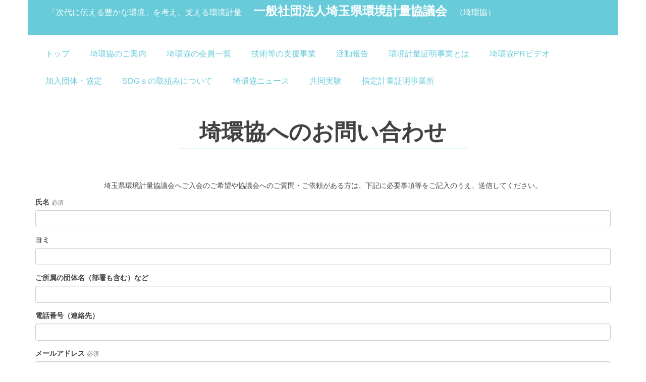

--- FILE ---
content_type: text/html; charset=UTF-8
request_url: https://www.saikankyo.jp/index.php/184/196
body_size: 15672
content:
<!DOCTYPE html>
<html lang="ja">
<head>
    <meta http-="X-UA-Compatible" content="IE=edge">
    <meta name="viewport" content="widthequiv=device-width, initial-scale=1.0">
    
<title>埼環協へのお問い合わせ :: 埼玉県環境計量協会</title>

<meta http-equiv="content-type" content="text/html; charset=UTF-8"/>
<meta name="generator" content="concrete5 - 8.5.1"/>
<meta name="msapplication-TileImage" content="https://www.saikankyo.jp/application/files/5717/0365/9056/favi-s144.jpg"/>
<meta name="msapplication-TileColor" content="rgb(178, 226, 220)"/>
<meta name="theme-color" content="rgb(142, 200, 173)"/>
<link rel="shortcut icon" href="https://www.saikankyo.jp/application/files/3617/0365/8928/favi-s.ico" type="image/x-icon"/>
<link rel="icon" href="https://www.saikankyo.jp/application/files/3617/0365/8928/favi-s.ico" type="image/x-icon"/>
<link rel="apple-touch-icon" href="https://www.saikankyo.jp/application/files/1217/0365/8930/favi-s.png"/>
<link rel="canonical" href="https://www.saikankyo.jp/index.php/184/196">
<script type="text/javascript">
    var CCM_DISPATCHER_FILENAME = "/index.php";
    var CCM_CID = 196;
    var CCM_EDIT_MODE = false;
    var CCM_ARRANGE_MODE = false;
    var CCM_IMAGE_PATH = "/concrete/images";
    var CCM_TOOLS_PATH = "/index.php/tools/required";
    var CCM_APPLICATION_URL = "https://www.saikankyo.jp";
    var CCM_REL = "";
    var CCM_ACTIVE_LOCALE = "ja_JP";
</script>

<script type="text/javascript" src="/concrete/js/jquery.js?ccm_nocache=ca17add95b11d1baf3d74fcd3fa4637fb02c14ba"></script>
<!--[if lt IE 9]><script type="text/javascript" src="/concrete/js/ie/html5-shiv.js?ccm_nocache=ca17add95b11d1baf3d74fcd3fa4637fb02c14ba"></script><![endif]-->
<!--[if lt IE 9]><script type="text/javascript" src="/concrete/js/ie/respond.js?ccm_nocache=ca17add95b11d1baf3d74fcd3fa4637fb02c14ba"></script><![endif]-->
    <link rel="stylesheet" href="https://fonts.googleapis.com/earlyaccess/mplus1p.css">
    <link rel="stylesheet" href="/application/themes/starter_theme/css/bootstrap.min.css">
    <link rel="stylesheet" href="/application/themes/starter_theme/css/main.css">
</head>
<body>

<div class="ccm-page page-type-page page-template-full">

<header class="header-wrap">
    <div class="container">
        <div class="row">
            <div class="logo-area">
                

    <h1><a href="https://www.saikankyo.jp/index.php" ref="/"><span class="logo-top">「次代に伝える豊かな環境」を考え、支える環境計量　</span> 一般社団法人埼玉県環境計量協議会<span class="logo-bottom">　（埼環協）</span> </a></h1>

<p><a id="pagetop" name="pagetop"></a></p>

            </div>
            <div class="header-links-area">
                <div class="navbar-header">
                    <button type="button" class="navbar-toggle" data-toggle="collapse" data-target="#gloval-navbar-1">
                      <span class="sr-only">Toggle navigation</span>
                      <span class="icon-bar"></span>
                      <span class="icon-bar"></span>
                      <span class="icon-bar"></span>
                    </button>
                </div>
                <div id="gloval-navbar-1" class="navbar-collapse collapse">
                    

    <ul class="nav"><li class=""><a href="https://www.saikankyo.jp/index.php" target="_self" class="">トップ</a></li><li class="nav-path-selected"><a href="https://www.saikankyo.jp/index.php/184" target="_self" class="nav-path-selected">埼環協のご案内</a><ul><li class=""><a href="https://www.saikankyo.jp/index.php/184/191" target="_self" class="">ご挨拶</a></li><li class=""><a href="https://www.saikankyo.jp/index.php/184/192" target="_self" class="">埼環協とは</a></li><li class=""><a href="https://www.saikankyo.jp/index.php/184/193" target="_self" class="">埼環協の構成</a></li><li class=""><a href="https://www.saikankyo.jp/index.php/184/194" target="_self" class="">埼環協の定款・規約</a></li><li class="nav-selected nav-path-selected"><a href="https://www.saikankyo.jp/index.php/184/196" target="_self" class="nav-selected nav-path-selected">埼環協へのお問い合わせ</a></li></ul></li><li class=""><a href="https://www.saikankyo.jp/index.php/185" target="_self" class="">埼環協の会員一覧</a><ul><li class=""><a href="https://www.saikankyo.jp/index.php/185/197" target="_self" class="">会員（所在地別）</a></li><li class=""><a href="https://www.saikankyo.jp/index.php/185/198" target="_self" class="">会員（分野別：水質）</a></li><li class=""><a href="https://www.saikankyo.jp/index.php/185/199" target="_self" class="">会員（分野別：大気）</a></li><li class=""><a href="https://www.saikankyo.jp/index.php/185/200" target="_self" class="">会員（分野別：臭気）</a></li><li class=""><a href="https://www.saikankyo.jp/index.php/185/201" target="_self" class="">会員（分野別：土壌）</a></li><li class=""><a href="https://www.saikankyo.jp/index.php/185/202" target="_self" class="">会員（分野別：騒音・振動）</a></li><li class=""><a href="https://www.saikankyo.jp/index.php/185/pcb" target="_self" class="">会員（石綿・PCB）</a></li><li class=""><a href="https://www.saikankyo.jp/index.php/185/50" target="_self" class="">会員（５０音別）</a></li><li class=""><a href="https://www.saikankyo.jp/index.php/185/204" target="_self" class="">会員（メーカ・販売店：正会員・賛助会員）</a></li></ul></li><li class=""><a href="https://www.saikankyo.jp/index.php/330" target="_self" class="">技術等の支援事業</a></li><li class=""><a href="https://www.saikankyo.jp/index.php/186" target="_self" class="">活動報告</a><ul><li class=""><a href="https://www.saikankyo.jp/index.php/186/205" target="_self" class="">理事会・総会</a></li><li class=""><a href="https://www.saikankyo.jp/index.php/186/206" target="_self" class="">各委員会</a></li><li class=""><a href="https://www.saikankyo.jp/index.php/186/207" target="_self" class="">研修会・イベント</a></li><li class=""><a href="https://www.saikankyo.jp/index.php/186/208" target="_self" class="">関係団体</a></li><li class=""><a href="https://www.saikankyo.jp/index.php/186/361" target="_self" class="">記念誌</a></li></ul></li><li class=""><a href="https://www.saikankyo.jp/index.php/pr" target="_self" class="">環境計量証明事業とは</a><ul><li class=""><a href="https://www.saikankyo.jp/index.php/pr/212" target="_self" class="">環境計量証明事業</a></li><li class=""><a href="https://www.saikankyo.jp/index.php/pr/213" target="_self" class="">調査の概要</a></li><li class=""><a href="https://www.saikankyo.jp/index.php/pr/218" target="_self" class="">規制値と基準値</a></li><li class=""><a href="https://www.saikankyo.jp/index.php/pr/219" target="_self" class="">お役立ちリンク</a></li></ul></li><li class=""><a href="https://www.saikankyo.jp/index.php/pr-1" target="_self" class="">埼環協PRビデオ</a></li><li class=""><a href="https://www.saikankyo.jp/index.php/195" target="_self" class="">加入団体・協定</a></li><li class=""><a href="https://www.saikankyo.jp/index.php/sdgs" target="_self" class="">SDGｓの取組みについて</a></li><li class=""><a href="https://www.saikankyo.jp/index.php/188" target="_self" class="">埼環協ニュース</a><ul><li class=""><a href="https://www.saikankyo.jp/index.php/188/257-202511" target="_self" class="">257号-2025年11月号</a></li><li class=""><a href="https://www.saikankyo.jp/index.php/188/255-202410-2" target="_self" class="">256号-2025年4月号</a></li><li class=""><a href="https://www.saikankyo.jp/index.php/188/255-202410" target="_self" class="">255号-2024年10月号</a></li><li class=""><a href="https://www.saikankyo.jp/index.php/188/254-20246" target="_self" class="">254号-2024年6月号</a></li><li class=""><a href="https://www.saikankyo.jp/index.php/188/253202310" target="_self" class="">253号-2023年10月号</a></li><li class=""><a href="https://www.saikankyo.jp/index.php/188/25220234" target="_self" class="">252号-2023年4月号</a></li><li class=""><a href="https://www.saikankyo.jp/index.php/188/25120227" target="_self" class="">251号-2022年7月号</a></li><li class=""><a href="https://www.saikankyo.jp/index.php/188/25020221" target="_self" class="">250号-2022年1月号</a></li><li class=""><a href="https://www.saikankyo.jp/index.php/188/24920217" target="_self" class="">249号-2021年7月号</a></li><li class=""><a href="https://www.saikankyo.jp/index.php/188/24820211" target="_self" class="">248号-2021年1月号</a></li><li class=""><a href="https://www.saikankyo.jp/index.php/188/247" target="_self" class="">247号-2020年4月号</a></li><li class=""><a href="https://www.saikankyo.jp/index.php/188/24620201" target="_self" class="">246号-2020年1月号</a></li><li class=""><a href="https://www.saikankyo.jp/index.php/188/24520199" target="_self" class="">245号-2019年9月号</a></li><li class=""><a href="https://www.saikankyo.jp/index.php/188/24420194" target="_self" class="">244号-2019年4月号</a></li><li class=""><a href="https://www.saikankyo.jp/index.php/188/24320191" target="_self" class="">243号-2019年1月号</a></li><li class=""><a href="https://www.saikankyo.jp/index.php/188/261" target="_self" class="">過去発行分</a></li></ul></li><li class=""><a href="https://www.saikankyo.jp/index.php/189" target="_self" class="">共同実験</a><ul><li class=""><a href="https://www.saikankyo.jp/index.php/189/2024" target="_self" class="">2024年度実施</a></li><li class=""><a href="https://www.saikankyo.jp/index.php/189/2023" target="_self" class="">2023年度実施</a></li><li class=""><a href="https://www.saikankyo.jp/index.php/189/2022" target="_self" class="">2022年度実施</a></li><li class=""><a href="https://www.saikankyo.jp/index.php/189/2021" target="_self" class="">2021年度実施</a></li><li class=""><a href="https://www.saikankyo.jp/index.php/189/2020" target="_self" class="">2020年度実施</a></li><li class=""><a href="https://www.saikankyo.jp/index.php/189/2019" target="_self" class="">2019年度実施</a></li><li class=""><a href="https://www.saikankyo.jp/index.php/189/30" target="_self" class="">平成30年度実施</a></li><li class=""><a href="https://www.saikankyo.jp/index.php/189/29" target="_self" class="">平成29年度実施</a></li><li class=""><a href="https://www.saikankyo.jp/index.php/189/265" target="_self" class="">共同実験（過去分）</a></li></ul></li><li class=""><a href="https://www.saikankyo.jp/index.php/190" target="_self" class="">指定計量証明事業所</a><ul><li class=""><a href="https://www.saikankyo.jp/index.php/190/220" target="_self" class="">指定計量証明事業所</a></li><li class=""><a href="https://www.saikankyo.jp/index.php/190/221" target="_self" class="">指定計量証明事業所一覧／規定・様式</a></li><li class=""><a href="https://www.saikankyo.jp/index.php/190/222" target="_self" class="">指定検査機関（浄化槽法）</a></li></ul></li></ul>
                </div>
            </div>
        </div>
    </div>
</header><main class="main-wrap">
    

<div class="container"><div class="row"><div class="col-sm-12">    <h1  class="page-title">埼環協へのお問い合わせ</h1>
</div></div></div>

<div class="container"><div class="row"><div class="col-sm-12">    <p style="text-align: center;">埼玉県環境計量協議会へご入会のご希望や協議会へのご質問・ご依頼がある方は、下記に必要事項等をご記入のうえ、送信してください。</p>

</div></div></div>

<div class="container"><div class="row"><div class="col-sm-12">    <div class="ccm-block-express-form">
            <div class="ccm-form">
            <a name="form2257"></a>

            
            
            <form enctype="multipart/form-data" class="form-stacked" method="post" action="https://www.saikankyo.jp/index.php/184/196/submit/2257#form2257">
                
<input type="hidden" name="express_form_id" value="c89e6e10-2928-11ea-ad96-00262d09224e">
<input type="hidden" name="ccm_token" value="1769760370:70a227bcd146b04f62c0a49e85bf0842" />
<div class="ccm-dashboard-express-form">
    
        <fieldset>
            
            
<div class="form-group">
            <label class="control-label" for="akID[20][value]">氏名</label>
    
            <span class="text-muted small">必須</span>
    
    <input type="text" id="akID[20][value]" name="akID[20][value]" value="" placeholder="" class="form-control ccm-input-text" /></div>

<div class="form-group">
            <label class="control-label" for="akID[21][value]">ヨミ</label>
    
    
    <input type="text" id="akID[21][value]" name="akID[21][value]" value="" placeholder="" class="form-control ccm-input-text" /></div>

<div class="form-group">
            <label class="control-label" for="akID[22][value]">ご所属の団体名（部署も含む）など</label>
    
    
    <input type="text" id="akID[22][value]" name="akID[22][value]" value="" placeholder="" class="form-control ccm-input-text" /></div>

<div class="form-group">
            <label class="control-label" for="akID[23][value]">電話番号（連絡先）</label>
    
    
    <input type="tel" id="akID[23][value]" name="akID[23][value]" value="" class="form-control ccm-input-tel" /></div>

<div class="form-group">
            <label class="control-label" for="akID[24][value]">メールアドレス</label>
    
            <span class="text-muted small">必須</span>
    
    <input type="email" id="akID[24][value]" name="akID[24][value]" value="" class="form-control ccm-input-email" /></div>

<div class="form-group">
            <label class="control-label" for="akID[25][value]">自由記入欄（お問い合わせなど）</label>
    
            <span class="text-muted small">必須</span>
    
    
    <textarea id="akID[25][value]" name="akID[25][value]" rows="5" class="form-control"></textarea>
</div>
        </fieldset>
    </div>
                    <div class="form-group captcha">
                        <label for="ccm-captcha-code" class="control-label">画像に表示されている文字や数字を入力してください。画像をクリックすると他のCAPTCHAに切り替わります。</label>
                        <div><div><img class="ccm-captcha-image" onclick="this.src = this.src.replace(/([?&amp;]nocache=)(\d+)/, &#039;$1&#039; + ((new Date()).getTime()))" width="190" height="60" src="https://www.saikankyo.jp/index.php/ccm/system/captcha/picture?nocache=1769760370649" alt="Captcha認証コード"></div></div>
                        <div><div><input id="ccm-captcha-code" class="form-control ccm-input-captcha" required="required" type="text" name="ccmCaptchaCode"></div><br /></div>
                    </div>
                
                <div class="form-actions">
                    <button type="submit" name="Submit" class="btn btn-primary">送信（送信前に画面を印刷してください）</button>
                </div>
            </form>
        </div>
    </div>

</div></div></div></main>
<footer class="footer-wrap">
    <div class="container">
        

    <h6><img src="/application/files/2716/8681/6196/HP2.jpg" alt="HPフッター2.jpg" width="482" height="100"></h6>

        <div class="copy">&copy;2019 saikankyo</div>
    </div>
</footer>

</div>
<script src="/application/themes/starter_theme/js/bootstrap.min.js"></script>
<script type="text/javascript" src="/concrete/js/picturefill.js?ccm_nocache=ca17add95b11d1baf3d74fcd3fa4637fb02c14ba"></script>

</body>
</html>

--- FILE ---
content_type: text/css
request_url: https://www.saikankyo.jp/application/themes/starter_theme/css/main.css
body_size: 10053
content:
div.ccm-page {
  font-family: 'Mplus 1p', 'ヒラギノ角ゴ ProN W3', 'Hiragino Kaku Gothic ProN', 'メイリオ', Meiryo, sans-serif;
  font-weight: 400;
  font-size: 14px;
  line-height: 1.5;
  -webkit-font-smoothing: antialiased;
  color: #414141;
  word-wrap: break-word;
}
div.ccm-page h1,
div.ccm-page h2,
div.ccm-page h3,
div.ccm-page h4,
div.ccm-page h5,
div.ccm-page h6 {
  font-weight: 800;
}
div.ccm-page .h4,
div.ccm-page .h5,
div.ccm-page .h6,
div.ccm-page h4,
div.ccm-page h5,
div.ccm-page h6 {
  margin-top: 15px;
}
div.ccm-page h1 {
  font-size: 4.4rem;
}
div.ccm-page h2 {
  font-size: 4.0rem;
  font-weight: 400;
}
div.ccm-page h3 {
  font-size: 3.0rem;
  font-weight: 400;
}
div.ccm-page h4 {
  font-size: 2.4rem;
}
div.ccm-page h5 {
  font-size: 2.0rem;
}
div.ccm-page h6 {
  font-size: 1.6rem;
}
div.ccm-page img{
  margin: 0;
  padding: 0;
  display: inline-block;
  width: 100% \9;
  max-width: 100%;
  height: auto;
}
div.ccm-page p {
  line-height: 1.8;
}
div.ccm-page hr {
  border-top: 1px solid #68cbd9;
}
div.ccm-page table {
  width: 100%;
  max-width: 100%;
}
div.ccm-page table thead tr th,
div.ccm-page table thead tr td {
  font-weight: bold;
}
div.ccm-page table th,
div.ccm-page table td {
  padding: 5px 8px;
  vertical-align: top;
  border: 1px solid #ccc;
}
div.ccm-page a {
  color: #0275d8;
  transition: all 0.3s ease;
}
div.ccm-page a:hover {
  color: #014c8c;
}
div.ccm-page .header-wrap {
  position: relative;
}
div.ccm-page .logo-area h1 {
  font-size: 24px;
  color: #FFF;
  margin: 0;
  line-height: 1;
}
div.ccm-page .logo-area h1 .logo-top {
  font-size: 16px;
  font-weight: 400;
  display: inline-block;
  padding-bottom: 7px;
}
div.ccm-page .logo-area h1 .logo-bottom {
  font-size: 16px;
  font-weight: 400;
  display: inline-block;
}
div.ccm-page .logo-area a {
  color: #fff;
  display: block;
  padding: 0px 70px 10px 15px;
  background-color: #68cbd9;
}
div.ccm-page .logo-area a:hover {
  text-decoration: none;
  background-color: #53a3ad;
}
div.ccm-page .header-links-area .social-links {
  margin-bottom: 10px;
}
div.ccm-page .header-links-area .social-links ul.list-inline {
  margin: 0px;
  padding: 0px;
  text-align: right;
}
div.ccm-page .header-links-area .social-links ul.list-inline li {
  padding: 0px;
  list-style-type: none;
  margin-left: 5px;
}
div.ccm-page .header-links-area .social-links a {
  padding: 0 6px;
}
div.ccm-page .header-links-area .social-links a:hover {
  border-radius: 12px;
  background-color: #68cbd9;
  color: #fff;
}
div.ccm-page .header-links-area .nav li {
  font-size: 16px;
}
div.ccm-page .header-links-area .nav li a {
  padding: 10px;
  border-radius: 5px;
}
div.ccm-page .header-links-area .nav li a:hover {
  background-color: #eaf5ff;
}
div.ccm-page .header-links-area .nav li ul {
  padding-left: 15px;
}
div.ccm-page .header-links-area .nav li ul li {
  display: block;
}
div.ccm-page .header-links-area .nav li ul li a {
  padding: 2px 10px;
}
div.ccm-page .header-links-area a {
  display: block;
  color: #68cbd9;
}
div.ccm-page .header-links-area .navbar-toggle {
  background-color: #eaf5ff;
  position: absolute;
  top: 0;
  right: 0;
}
div.ccm-page .header-links-area .navbar-toggle .icon-bar {
  background-color: #68cbd9;
}
div.ccm-page .header-links-area .navbar-collapse.in {
  padding: 15px;
  border-bottom: 1px solid #eaf5ff;
}
div.ccm-page .breadcrumb {
  margin: 0;
  background-color: transparent;
  padding: 10px 0;
  margin-bottom: 30px;
}
div.ccm-page .breadcrumb li + li:before {
  content: '\003e';
}
div.ccm-page .main-wrap h1 {
  text-align: center;
  padding-bottom: 10px;
  position: relative;
}
div.ccm-page .main-wrap h1 span {
  display: block;
  font-size: 1.6rem;
  margin: 20px 0 15px;
}
div.ccm-page .main-wrap h1:after {
  content: "";
  display: block;
  position: absolute;
  width: 50%;
  left: 0;
  right: 0;
  margin: auto;
  bottom: 0;
  border-bottom: 1px solid #68cbd9;
}
div.ccm-page .main-wrap .ccm-block-page-title-byline {
  text-align: center;
}
div.ccm-page .main-wrap .ccm-block-page-title-byline h1 {
  margin-bottom: 20px;
}
div.ccm-page .main-wrap h3 {
  padding-left: 10px;
  border-left: 8px solid #68cbd9;
}
div.ccm-page .main-wrap h4 {
  padding-bottom: 5px;
  border-bottom: 1px dashed #68cbd9;
}
div.ccm-page .circle-icon-wrap .circle-icon {
  margin: 0 auto;
  border-radius: 100px;
  width: 200px;
  height: 200px;
  background-color: #1d9cad;
  max-width: 100%;
  position: relative;
}
div.ccm-page .circle-icon-wrap .circle-icon i {
  text-align: center;
  color: #fff;
  position: absolute;
  margin: auto;
  left: 0;
  right: 0;
  top: 0;
  bottom: 0;
  width: 1em;
  height: 1em;
  font-size: 100px;
}
div.ccm-page .circle-icon-wrap a:hover .circle-icon {
  opacity: .8;
}
div.ccm-page .circle-icon-wrap h3 {
  margin-top: 30px;
  padding: 0;
  border: none;
  font-size: 3.5rem;
  font-weight: 300;
  text-align: center;
  line-height: 1.2;
}
div.ccm-page .circle-icon-wrap p {
  line-height: 2.2;
}
div.ccm-page .area-accent {
  margin: 40px 0;
  padding-top: 40px;
  padding-bottom: 40px;
  background-image: linear-gradient(-45deg, #ffffff 25%, #acd8de 25%, #acd8de 50%, #ffffff 50%, #ffffff 75%, #acd8de 75%, #acd8de);
  background-size: 2px 2px;
}
div.ccm-page .area-accent h2 {
  font-size: 4.5rem;
  margin: 15px;
}
div.ccm-page .area-accent h3 {
  font-size: 2.8rem;
  font-weight: 300;
  padding-left: 0;
  border-left: none;
}
div.ccm-page .area-accent p {
  margin: 15px;
  font-size: 1.4rem;
  line-height: 2.2;
}
div.ccm-page .news-wrap {
  border: 1px solid #acd8de;
  border-radius: 20px;
  margin-top: 40px;
  margin-bottom: 40px;
  padding: 20px;
}
div.ccm-page .news-wrap h1 {
  margin-top: 0;
  margin-bottom: 0;
}
div.ccm-page .news-wrap .news-list {
  margin: 0;
  font-size: 1.6rem;
  width: 100%;
}
div.ccm-page .news-wrap .news-list dt {
  padding-top: 20px;
  font-weight: 300;
}
div.ccm-page .news-list-wrap {
  font-size: 1.6rem;
}
div.ccm-page .news-list-wrap .ccm-pagination-wrapper {
  text-align: center;
  margin: 20px 0;
}
div.ccm-page .news-list-wrap .ccm-pagination-wrapper .pagination li a,
div.ccm-page .news-list-wrap .ccm-pagination-wrapper .pagination li span {
  margin: 0 4px;
  border-radius: 1.5em;
}
div.ccm-page .news-list-wrap .ccm-pagination-wrapper .pagination li a {
  color: #53a3ad;
  border: 1px solid #68cbd9;
}
div.ccm-page .news-list-wrap .ccm-pagination-wrapper .pagination li a:hover,
div.ccm-page .news-list-wrap .ccm-pagination-wrapper .pagination li a:active,
div.ccm-page .news-list-wrap .ccm-pagination-wrapper .pagination li a:focus,
div.ccm-page .news-list-wrap .ccm-pagination-wrapper .pagination li a.current {
  background-color: #eaf5ff;
}
div.ccm-page .news-list-wrap .ccm-pagination-wrapper .pagination li span {
  border-color: #bbb;
}
div.ccm-page .news-list-wrap .ccm-pagination-wrapper .pagination li.active span {
  color: #fff;
  border: 1px solid #68cbd9;
  background-color: #68cbd9;
}
div.ccm-page .news-list-page-entry,
div.ccm-page .news-list-page-entry-horizontal {
  padding: 25px 0;
  border-bottom: 1px dashed #68cbd9;
}
div.ccm-page .news-list-page-entry-horizontal .news-list-page-entry-thumbnail {
  margin-right: 15px;
}
div.ccm-page .news-list-page-entry-horizontal .news-list-page-entry-thumbnail,
div.ccm-page .news-list-page-entry-horizontal .news-list-page-entry-text {
  float: left;
}
div.ccm-page .news-list-title {
  font-weight: bold;
}
div.ccm-page .news-list-pages > div:last-child {
  border: none;
}
div.ccm-page .year-navi-wrap h4 {
  margin-bottom: 18px;
}
div.ccm-page .date-navi {
  list-style: none;
  margin: 0;
  padding: 0;
}
div.ccm-page .date-navi li {
  margin: 10px;
}
div.ccm-page .date-navi li:before {
  content: "\f0da";
  font-family: "FontAwesome";
  display: inline-block;
  margin-right: 5px;
  color: #68cbd9;
}
div.ccm-page .footer-wrap {
  background-color: #68cbd9;
  color: #fff;
  text-align: center;
}
div.ccm-page .footer-wrap a {
  color: #fff;
}
div.ccm-page .footer-wrap a:hover {
  color: #014c8c;
}
div.ccm-page .footer-wrap .nav {
  margin: 20px 5px;
}
div.ccm-page .footer-wrap .nav li {
  display: inline-block;
  font-size: 16px;
}
div.ccm-page .footer-wrap .nav li a:hover {
  background-color: #eaf5ff;
}
div.ccm-page .footer-wrap .copy {
  font-size: 1rem;
  padding: 10px;
}
@media (min-width: 768px) {
  div.ccm-page .logo-area,
  div.ccm-page .header-links-area {
/*    float: left;  */
  }
  div.ccm-page .logo-area {
    width: 100%;
  }
  div.ccm-page .logo-area a {
    padding: 10px 40px 10px 40px;
  }
  div.ccm-page .header-links-area {
    width: 100%;
  }
  div.ccm-page .header-links-area .social-links {
    margin-top: 10px;
  }
  div.ccm-page .header-links-area .nav li {
    display: inline-block;
  }
  div.ccm-page .header-links-area .nav li a {
    padding: 15px 20px;
  }
  div.ccm-page .header-links-area .nav li ul {
    visibility: hidden;
    cursor: pointer;
    opacity: 0;
    width: 200px;
    padding: 5px;
    position: absolute;
    top: 40px;
    left: 20px;
    z-index: 9;
    background-color: #fff;
    border: 1px solid #efefef;
    border-radius: 5px;
  }
  div.ccm-page .header-links-area .nav li ul li a {
    padding: 5px 10px;
  }
  div.ccm-page .header-links-area .nav li:hover ul {
    visibility: visible;
    opacity: 1;
  }
  div.ccm-page .main-wrap h1 {
    margin-top: 50px;
    margin-bottom: 60px;
  }
  div.ccm-page .circle-icon-wrap .circle-icon {
    border-radius: 125px;
    width: 250px;
    height: 250px;
  }
  div.ccm-page .circle-icon-wrap .circle-icon i {
    font-size: 125px;
  }
  div.ccm-page .area-accent {
    margin: 70px 0;
  }
  div.ccm-page .news-wrap {
    border-radius: 36px;
    margin-top: 80px;
    margin-bottom: 120px;
    padding: 40px;
  }
  div.ccm-page .news-wrap h1 {
    margin-top: 0;
    margin-bottom: 25px;
  }
  div.ccm-page .news-wrap .news-list {
    margin: 0;
    padding: 0 60px;
  }
  div.ccm-page .news-wrap .news-list dt {
    float: left;
    clear: both;
    width: 125px;
  }
  div.ccm-page .news-wrap .news-list dd {
    padding-top: 20px;
    margin-left: 125px;
  }
}
